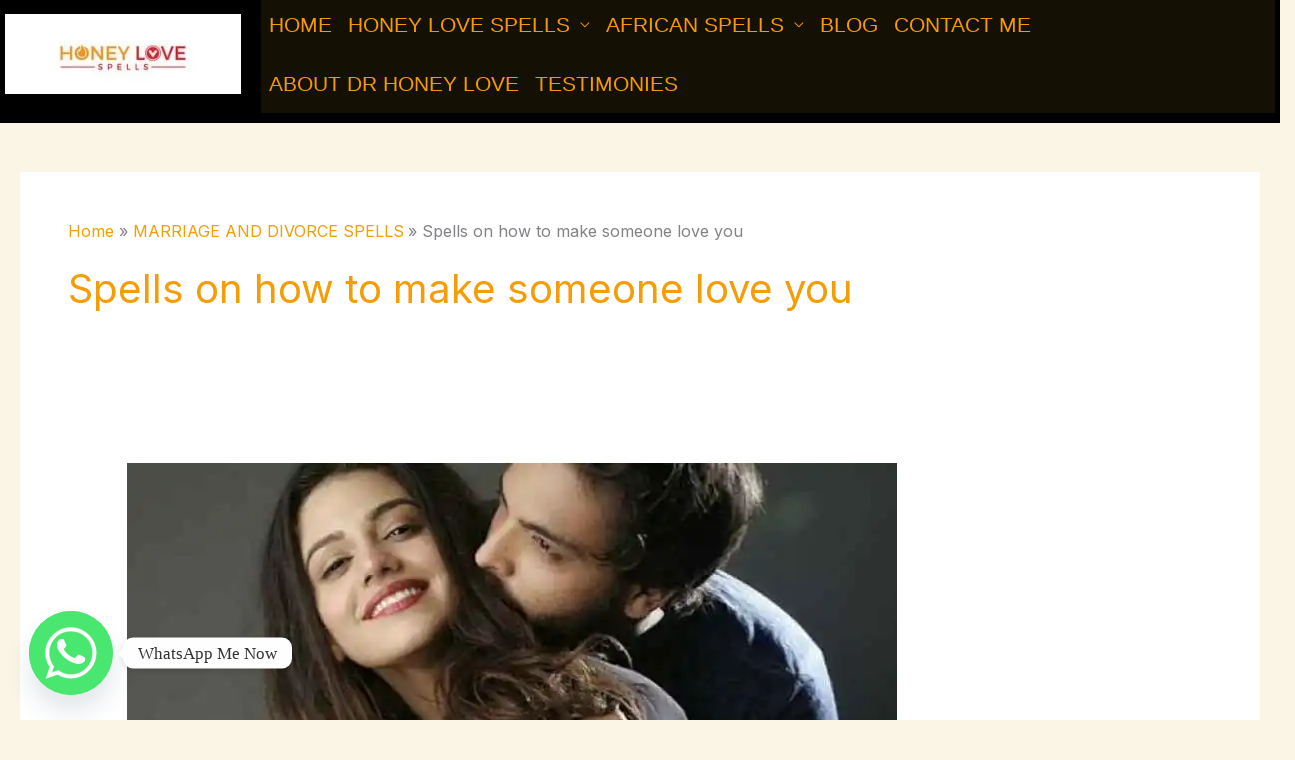

--- FILE ---
content_type: text/html; charset=utf-8
request_url: https://www.google.com/recaptcha/api2/aframe
body_size: 266
content:
<!DOCTYPE HTML><html><head><meta http-equiv="content-type" content="text/html; charset=UTF-8"></head><body><script nonce="smB0YpWcf5f7vCax04-bFw">/** Anti-fraud and anti-abuse applications only. See google.com/recaptcha */ try{var clients={'sodar':'https://pagead2.googlesyndication.com/pagead/sodar?'};window.addEventListener("message",function(a){try{if(a.source===window.parent){var b=JSON.parse(a.data);var c=clients[b['id']];if(c){var d=document.createElement('img');d.src=c+b['params']+'&rc='+(localStorage.getItem("rc::a")?sessionStorage.getItem("rc::b"):"");window.document.body.appendChild(d);sessionStorage.setItem("rc::e",parseInt(sessionStorage.getItem("rc::e")||0)+1);localStorage.setItem("rc::h",'1769538937110');}}}catch(b){}});window.parent.postMessage("_grecaptcha_ready", "*");}catch(b){}</script></body></html>